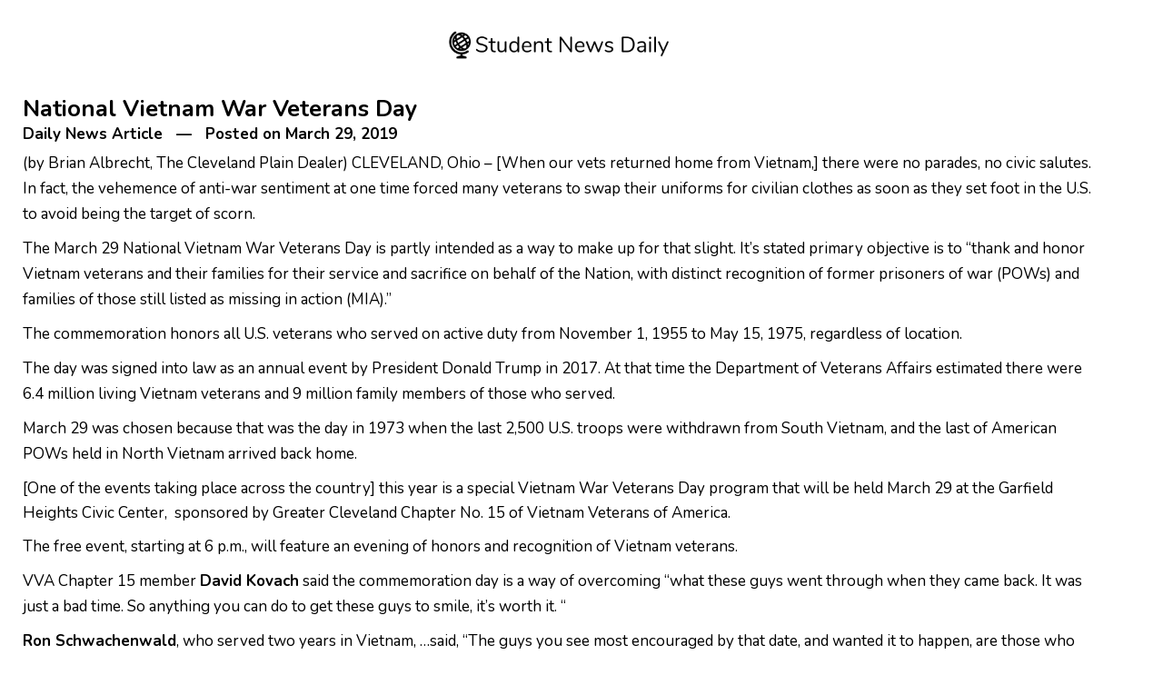

--- FILE ---
content_type: text/html; charset=UTF-8
request_url: https://www.studentnewsdaily.com/daily-news-article/national-vietnam-war-veterans-day/print/
body_size: 3907
content:
	
<!DOCTYPE html PUBLIC "-//W3C//DTD XHTML 1.0 Transitional//EN" "http://www.w3.org/TR/xhtml1/DTD/xhtml1-transitional.dtd">
<html xmlns="http://www.w3.org/1999/xhtml" lang="en-US" xmlns:og="http://ogp.me/ns#" xmlns:fb="http://ogp.me/ns/fb#">
<head>
	<title>Student News Daily  &raquo; National Vietnam War Veterans Day &raquo; Print</title>
	<meta http-equiv="Content-Type" content="text/html; charset=UTF-8" />
	<meta name="Robots" content="noindex, nofollow" />
            		<link rel="stylesheet" href="https://www.studentnewsdaily.com/wp-content/themes/current-events-articles/print-css.css?ver=1734739646" type="text/css" media="screen, print" />
			<script>
	  (function(i,s,o,g,r,a,m){i['GoogleAnalyticsObject']=r;i[r]=i[r]||function(){
	  (i[r].q=i[r].q||[]).push(arguments)},i[r].l=1*new Date();a=s.createElement(o),
	  m=s.getElementsByTagName(o)[0];a.async=1;a.src=g;m.parentNode.insertBefore(a,m)
	  })(window,document,'script','//www.google-analytics.com/analytics.js','ga');

	  ga('create', 'UA-3693638-1', 'studentnewsdaily.com');
	  ga('send', 'pageview');

	</script>
</head>
<body>

<div id="print">

<div id="headerprint">
    <a href="https://www.studentnewsdaily.com/"><img src="https://www.studentnewsdaily.com/wp-content/themes/current-events-articles/assets/img/student-news-daily-logo-print-friendly.png" width="250" /></a>
</div>
    


<div class="row clearfix ">
	<div class="col-md-12 column">

	</div>
	</div>






		
<div class="row clearfix articlecontent">
	<div class="col-md-12 column">
		<h1>National Vietnam War Veterans Day</h1>
		        <h5>Daily News Article &nbsp;&nbsp;&mdash;&nbsp;&nbsp; Posted on March 29, 2019</h5>
        		<p>(by Brian Albrecht, The Cleveland Plain Dealer) CLEVELAND, Ohio – [When our vets returned home from Vietnam,] there were no parades, no civic salutes. In fact, the vehemence of anti-war sentiment at one time forced many veterans to swap their uniforms for civilian clothes as soon as they set foot in the U.S. to avoid being the target of scorn.</p>
<p>The March 29 National Vietnam War Veterans Day is partly intended as a way to make up for that slight. It’s stated primary objective is to “thank and honor Vietnam veterans and their families for their service and sacrifice on behalf of the Nation, with distinct recognition of former prisoners of war (POWs) and families of those still listed as missing in action (MIA).”</p>
<p>The commemoration honors all U.S. veterans who served on active duty from November 1, 1955 to May 15, 1975, regardless of location.</p>
<p>The day was signed into law as an annual event by President Donald Trump in 2017. At that time the Department of Veterans Affairs estimated there were 6.4 million living Vietnam veterans and 9 million family members of those who served.</p>
<p>March 29 was chosen because that was the day in 1973 when the last 2,500 U.S. troops were withdrawn from South Vietnam, and the last of American POWs held in North Vietnam arrived back home.</p>
[One of the events taking place across the country] this year is a special Vietnam War Veterans Day program that will be held March 29 at the Garfield Heights Civic Center,  sponsored by Greater Cleveland Chapter No. 15 of Vietnam Veterans of America.</p>
<p>The free event, starting at 6 p.m., will feature an evening of honors and recognition of Vietnam veterans.</p>
<p>VVA Chapter 15 member <strong>David Kovach</strong> said the commemoration day is a way of overcoming “what these guys went through when they came back. It was just a bad time. So anything you can do to get these guys to smile, it’s worth it. “</p>
<p><strong>Ron Schwachenwald</strong>, who served two years in Vietnam, &#8230;said, &#8220;The guys you see most encouraged by that date, and wanted it to happen, are those who lived through an experience that affected them for the rest of their lives.&#8221;</p>
<p>&#8230;The program in Garfield Heights could also benefit members of the general public who attend, according to <strong>John Tidyman</strong>, editor and publisher of the local DD214 Chronicle publication for veterans.</p>
<blockquote><p>“I think it’ll be a history lesson for those who want to learn,” said Tidyman, a Vietnam vet.</p></blockquote>
<p>Those who don’t know much about the war or the folks who fought it “will leave, knowing a great deal more in a brief period of time,” he added.</p>
<p><strong>Michael Jackson</strong>, Vietnam veteran and former [Ohio] judge, will be the keynote speaker at the <em>National</em> Vietnam War Veterans Day program. &#8230;[He said] this day of commemoration provides an opportunity for Vietnam veterans to gather, and renew their commitment to welcoming current combatants home. Because when it comes to the reception that Vietnam service members received, “we do not want that to happen ever again to any other veteran,” he said.</p>
<p>He, too, cited the possible educational value of the program for non-veterans, and noted that “family members [of veterans] also may hear things they’re not aware of.”</p>
<p>Vietnam veteran <strong>Ray Saikus</strong> will be honored during the program for his efforts to get this day of commemoration established.</p>
<p>For years Saikus had lobbied Congress and state officials to have March 29 designated as a day to salute Vietnam vets.</p>
<p>“It was a battle,” Saikus said, and credited his commitment to lessons he learned in the military with its “fine-tuned discipline for staying on the mission, no matter what.”</p>
<p>He also noted that he was influenced by the death of his best friend in high school, a Marine who was killed in Vietnam.</p>
<p>His March 29 campaign was dedicated “in memory of him and his family, and all the ones who died since and their families,” Saikus said. “There was a void, of not being appreciated for the sacrifice of both a loved one and their family.”</p>
<p><strong>His campaign material included the request that March 29 serve as a reminder and a promise that, “Never again will a generation of citizens and veterans abandon those who served or are serving their country nor their respective families.”</strong></p>
<p>So there is a sense of satisfaction that “I got to deliver something to them, and future generations, so this will not be forgotten,” he added.</p>
<p>A National Vietnam War Veterans Day is also an occasion when vets can gather in a camaraderie of purpose and resolve, and “shed that sense of abandonment,” Saikus said.</p>
<p>As he noted, “it’s never too late to heal, and this [commemoration] is the perfect opportunity to initiate that healing process.”</p>
<p><strong>Published at cleveland .com. <b>Reprinted here for educational purposes only. May not be reproduced on other websites without permission from The Plain Dealer.</b></strong></p>
	</div>
</div>
	
		
            <br />
			<div class="row print-questions">
				<div class="col-md-12 col-lg-12 col-xl-12 column">
					<h1>Questions</h1>			
					<p>1. How were U.S. veterans treated by many Americans when they returned home from the Vietnam war?</p>
<p>2. a) What is the objective of the National Vietnam War Veterans Day, which was signed into law in 2017 by President Trump?<br />
b) On what date is this commemoration held each year to honor our Vietnam War veterans?<br />
c) Who does this day honor?<br />
d) How many living Vietnam veterans were there in 2017? How many family members?</p>
<p>3. Why was the date March 29 chosen to honor our Vietnam vets each year?</p>
<p>4. a) How many Americans served in the Vietnam War? [between 1955 and 1975 – the Pentagon said it makes no distinction between veterans who served in-county, in-theater or were stationed elsewhere during the 20 years of the conflict].<br />
b) How many of our troops died in Vietnam?</p>
<p>5. a) How did / will your community, county or state commemorate this day? (Do an internet search if you need to.)<br />
b) What could your school do to honor our Vietnam veterans on this day?</p>
<p>6. Many troops who served in Vietnam speak of the terrible treatment they received from Americans when they returned to the U.S. List some of the things we could do today to say thank you to these men and to make up for the dishonorable treatment they received all those years ago.</p>
<p>CHALLENGE:<br />
a) Do an internet search on POW/MIAs from the Vietnam War. How many men are still missing? What is the U.S. military doing to find them or find out what happened to them?<br />
b) Read an inspiring story: “<a href="https://www.studentnewsdaily.com/daily-news-article/vietnam-war-hero-who-blinked-torture-in-morse-code-dies/" target="_blank" rel="noopener">Vietnam War Hero who blinked ‘torture’ in Morse code</a>” (scroll to bottom of the post for the astonishing video)</p>
				</div>
			</div>			
		
	            <br />
			<h1>Background</h1>
			<p>Vietnam Veterans Day commemorates the sacrifices of Vietnam veterans and their families and is part of a national effort to recognize the men and women who were denied a proper welcome upon returning home more than 40 years ago.</p>
<p>The <strong>Vietnam War Veterans Recognition Act</strong>, signed into law by President Donald Trump in 2017, designates March 29 of each year as National Vietnam War Veterans Day.</p>
<p>Most states celebrate “Welcome Home Vietnam Veterans Day” on March 29 or 30 of each year. Though there is some debate, March 29 is generally viewed as a more appropriate date. On that day in 1973, the last combat troops were withdrawn from Vietnam and the last prisoners of war held in North Vietnam arrived on American soil. (from ncsl .org: The National Conference of State Legislatures)</p>
				
	
	




</div>

<!-- <p style="text-align: center;">Copyright &copy; 2013 Student News Daily. All rights reserved.</p> -->

    <script type="text/javascript">
try{
(function() {
var afterPrint = function() {
ga('send', 'event', 'Print Intent', document.location.pathname); //for Universal GA
};
if (window.matchMedia) {
var mediaQueryList = window.matchMedia('print');
mediaQueryList.addListener(function(mql) {
if (!mql.matches)
afterPrint();
});
}
window.onafterprint = afterPrint;
}());
} catch(e) {}
</script>
</body>
</html>

--- FILE ---
content_type: text/css
request_url: https://www.studentnewsdaily.com/wp-content/themes/current-events-articles/print-css.css?ver=1734739646
body_size: 3206
content:
/* BROADSHEET TEMPLATE CSS */

@import url(http://fonts.googleapis.com/css?family=Open+Sans:400,700);
@import url(https://fonts.googleapis.com/css?family=Nunito:400,400i,600,600i,700,700i%7cPermanent+Marker);

body {
  background: #FFFFFF;
  text-align: left;
  font-family: "Nunito", -apple-system, BlinkMacSystemFont, "Segoe UI", Roboto, "Helvetica Neue", Arial, sans-serif, "Apple Color Emoji", "Segoe UI Emoji", "Segoe UI Symbol";
  font-size: 14px;
  line-height: 18px;
  color: #000000;
  padding: 0 0 0 1rem;
}


#print {
  width: 96%;
}

/* LINKS */

a:link {color:#002bb8; text-decoration: none;} 
a:visited {color:#002bb8; text-decoration: none;}
a:hover,a:active {color:#003366; text-decoration: underline;}
p a:link {color:#002bb8; text-decoration: none;} 
p a:visited {color:#002bb8; text-decoration: none;}
p a:hover,a:active {color:#003366; text-decoration: underline;}

#top a:link {color:#FF6600; text-decoration: none; font-weight: bold; border-bottom:none;} 
#top a:visited {color:#FF6600; text-decoration: none;font-weight: bold;} 
#top a:hover, #top a:active {color:#FF6600; text-decoration: underline;font-weight: bold;}

#footer a:link {color:#FFFFFF; text-decoration: none; font-weight: bold; border-bottom:none; padding-left:10px; padding-right: 10px;} 
#footer a:visited {color:#FFFFFF; text-decoration: none;font-weight: bold; padding-left:10px; padding-right: 10px;} 
#footer a:hover, #footer  a:active {color:#FBAF5D; text-decoration: none;font-weight: bold; padding-left:10px; padding-right: 10px;}

#bottom a:link {color:#FF6600; text-decoration: none; font-weight: bold; border-bottom:none;} 
#bottom a:visited {color:#FF6600; text-decoration: none;font-weight: bold;} 
#bottom a:hover, #bottom a:active {color:#FF6600; text-decoration: underline; font-weight: bold;}

/* LISTS */

#content ul { padding-left: 0px; margin-left: 20px; color: #444444; line-height: 18px; margin-top: 5px; margin-bottom:5px;}
#content ol { padding-left: 0px; margin-left: 20px; color: #444444; line-height: 18px; margin-top: 5px; margin-bottom:5px;}
#content li { list-style-type: square;  padding:0px;}
#content ol li { list-style-type: decimal;  padding:0px; margin-left: 3px;}

ul { margin-top: 0px; margin-bottom:20px;}

/* TYPOGRAPHY */

/* Old */
/* p { margin: 0px; padding: 0px; margin-bottom: 10px; } */

p {
    font-family: "Nunito", -apple-system, BlinkMacSystemFont, "Segoe UI", Roboto, "Helvetica Neue", Arial, sans-serif, "Apple Color Emoji", "Segoe UI Emoji", "Segoe UI Symbol";
    font-size: 14px;
    line-height: 18px;
	margin-top: 0px;
	margin-bottom: 10px;
}

blockquote {
	font-family: "Nunito", -apple-system, BlinkMacSystemFont, "Segoe UI", Roboto, "Helvetica Neue", Arial, sans-serif, "Apple Color Emoji", "Segoe UI Emoji", "Segoe UI Symbol";
	font-size: 14px;
	line-height: 18px;
	margin-top: 0px;
	margin-bottom: 5px;
}

h1 { font-family: "Nunito", -apple-system, BlinkMacSystemFont, "Segoe UI", Roboto, "Helvetica Neue", Arial, sans-serif, "Apple Color Emoji", "Segoe UI Emoji", "Segoe UI Symbol"; font-size: 1.3em; line-height: 1.3em; font-weight: bold; color: #000000; margin:0px; padding: 0px; }
h2 { font-family: "Nunito", -apple-system, BlinkMacSystemFont, "Segoe UI", Roboto, "Helvetica Neue", Arial, sans-serif, "Apple Color Emoji", "Segoe UI Emoji", "Segoe UI Symbol"; font-size: 1em; line-height: 1em; font-weight: normal; color: #000000; margin:0px; padding: 0px; margin-bottom: 5px; }
h3 { font-family: "Nunito", -apple-system, BlinkMacSystemFont, "Segoe UI", Roboto, "Helvetica Neue", Arial, sans-serif, "Apple Color Emoji", "Segoe UI Emoji", "Segoe UI Symbol"; font-size: 1em; line-height: 18px;color: #000000; margin:0px; padding: 0px; margin-bottom: 0px; }
h4 { font-family: "Nunito", -apple-system, BlinkMacSystemFont, "Segoe UI", Roboto, "Helvetica Neue", Arial, sans-serif, "Apple Color Emoji", "Segoe UI Emoji", "Segoe UI Symbol"; font-size: 1em; line-height: 17px;color: #000000; margin:0px; padding: 0px; margin-bottom: 5px; }
h5 { font-family: "Nunito", -apple-system, BlinkMacSystemFont, "Segoe UI", Roboto, "Helvetica Neue", Arial, sans-serif, "Apple Color Emoji", "Segoe UI Emoji", "Segoe UI Symbol"; font-size: 1em; line-height: 1em; font-weight: normal; color: #000000; margin:0px; padding: 0px; margin-bottom: 10px; }
h6 { font-family: "Nunito", -apple-system, BlinkMacSystemFont, "Segoe UI", Roboto, "Helvetica Neue", Arial, sans-serif, "Apple Color Emoji", "Segoe UI Emoji", "Segoe UI Symbol"; font-size: 14px; line-height: 18px;color: #094367; margin:0px; padding: 0px; margin-bottom: 10px; margin-top: 0px; } 

li {
	font-family: "Nunito", -apple-system, BlinkMacSystemFont, "Segoe UI", Roboto, "Helvetica Neue", Arial, sans-serif, "Apple Color Emoji", "Segoe UI Emoji", "Segoe UI Symbol";
	font-size: 14px;
	line-height: 18px;
}

#header h1 { font-size: 28px; line-height: 32px; letter-spacing: -1px; color: #FFFFFF; margin:0px; padding: 0px;  padding-top: 25px;margin-bottom: 5px; padding-left:35px;}
#header h1 a:link, h1 a:visited, h1 a:hover, h1 a:active { font-size: 28px; line-height: 32px; letter-spacing: -1px; color: #003366; margin:0px; padding: 0px;  padding-top: 25px;margin-bottom: 5px; padding-left:0px; text-decoration: none;}
#header h2 { font-family: Georgia; font-size: 14px; line-height: 18px; letter-spacing: 1px; color: #DDDDDD; margin:0px; padding: 0px;  padding-top: 0px;margin-bottom: 5px; padding-left:35px; font-style: italic;}

#headerprint h1 { font-family: "Open Sans", sans-serif; font-size: 24px; }
#headerprint h1 a:link, h1 a:visited, h1 a:hover, h1 a:active { color: #094367; }
#headerprint h2 { font-family: "Open Sans", sans-serif; font-size: 14px; line-height: 18px; letter-spacing: 1px; color: #000000; margin:0px; padding: 0px;  padding-top: 0px;margin-bottom: 5px; padding-left:15px; font-style: italic; }
#headerprint h2 a:link, h2 a:visited, h2 a:hover, h2 a:active { color: #000000; text-decoration: none; }

#content #inside #middleleft h3 { font-size: 17px; line-height: 18px; color: #003366; margin:0px; padding: 0px; margin-bottom: 10px; }
#content #inside #middleleft h4 { font-size: 14px; line-height: 17px; color: #1A1A1A; margin:0px; padding: 0px; margin-bottom: 5px; }

#content #inside #middleleft ul { padding-left: 0px; margin-left: 20px; color: #1A1A1A; line-height: 18px; margin-top: 5px; margin-bottom:5px;}
#content #inside #middleleft ol { padding-left: 0px; margin-left: 20px; color: #1A1A1A; line-height: 18px; margin-top: 5px; margin-bottom:5px;}

#content #inside #right h3 { font-size: 17px; line-height: 18px; color: #003366; margin:0px; padding: 0px; margin-bottom: 10px; }
#content #inside #right h4 { font-size: 14px; line-height: 17px; color: #1A1A1A; margin:0px; padding: 0px; margin-bottom: 5px; }

#content #inside #right h6 { padding-top: 5px; }
#content #inside #right #print_list h6 { margin-bottom: 0px; }
#content #inside #right ul { padding-left: 5px; color: #1A1A1A; line-height: 14px; margin-top: 2px; margin-bottom:0px;}
#content #inside #right ul li { padding-left: 0px; color: #1A1A1A; line-height: 14px; margin-top: 0px; margin-bottom:0px;}

/* CONTAINERS */

#wrapper {
  width:940px;
  margin: 0 auto;
  background:  url('/img/content.jpg') top left repeat-y;
  padding: 0px;
}

#top {
  width: 940px;
  height: 40px;
  background:  url('/img/top.jpg') top left no-repeat;
  padding: 0px;
}

#top p {
  text-align:left;
  padding-left: 35px;
  padding-top: 9px;
  padding-bottom:0px;
  line-height: 12px;
  font-size: 12px;
}

#headerprint {
  width: 100%;
  background-color: #FFFFFF;
  text-align: center;
  margin-bottom: 10px;
}

#header #search_form {
  float: right;
  margin-right: 200px;
}

#menu {
  width: 905px;  
  height: 40px; 
  /* margin: 0 auto; */
  margin-left: 17px;
  margin-top: 0px;
  display: block;
  float: none;
  background-color: #D8D2BB;
  color: #424242;
}

/* IE6 Only */
* html #menu {
  margin-left: 0px;
}

/* IE7 Only */
*:first-child+html #menu { 
  margin-left: 0px;
}

#content {
  padding: 0px; margin: 0px;
  border: 0px dashed #cccccc;
  padding-top: 30px;
  padding-bottom: 15px;
  clear:both;
  text-align: left;
  padding-left: 35px;
}

#content #inside {
  width:870px;
  text-align: left;
}

#content #inside #left {
  margin-left: 25px;
  float: left;
  width: 180px;
}

#content #inside #middle {
  margin-left: 0px;
  float:left;;
  width: 470px;
}

#content #inside #middle .newsblock {
  padding-bottom: 10px;
}

#content #inside #middleleft {
  margin-left: 15px;
  float:left;;
  width: 650px;
}

#content #inside #right {
  margin-left: 25px;
  margin-right: 10px;
  float:left;
  width: 160px;
}

/* No extra space between questions right now
#print-just-questions p {
    margin-bottom: 40px;
}
*/

#footer {
  width: 940px;
  height: 80px;
  background: #004A80 url('/img/footer.jpg') bottom left no-repeat;
}

#footer p {
  text-align:center;
  padding-left: 20px;
  padding-top: 17px;
  padding-bottom:0px;
  line-height: 18px;
  font-size:12px;
  color: #DDDDDD;
}

#bottom {
  width:940px;
  margin: 0 auto;
  padding: 0px;
  text-align:center;
  padding-left: 20px;
  padding-top: 0px;
  padding-bottom:0px;
  line-height: 18px;
  font-size:12px;
}

/* NAVIGATION */

.nav2 {
  padding-left: 0;
  margin-left: 0;
  margin-right: 0px;
  margin-top: 0px;
  margin-bottom: 0px;
  font-family: verdana, arial, helvetica, sans-serif;
  font-size: 13px; font-weight: bold;
  text-align: left;
  float:left;
  width:100%;
  border:none;
  background-color:#D8D2BB;
  color:#424242;} /*Color navigation bar normal mode*/

.nav2 ul {list-style-type:none; display: inline; padding-left: 0px; }

.nav2 ul li {float:left; position:relative; z-index:1000; border-right:solid 1px #ffffff;}

.nav2 ul li ul {display:none; border:none;}

.nav2 ul li ul {margin-left:0px; padding:0px 0px 0px 0px; background-color:#D8D2BB;} /*Sticky hover zones*/

.nav2 ul li a {float:left; display:block; height:3.1em; line-height:3.1em; margin-right:0px !important /*Non-IE6*/; margin-right:-4px /*IE6*/; padding:0 16px 0 16px; text-decoration:none; font-weight:bold; color: #424242;}

.nav2 ul li:hover {width:auto;}

.nav2 table {position:absolute; z-index:999; top:0; left:0; border-collapse:collapse;}



/*Non-IE6*/

.nav2 ul li:hover a {background-color:#C5BD99; text-decoration:none;} /*Color main cells hovering mode*/

.nav2 ul li:hover ul {display:inline; position:absolute; z-index:998; top:3.0em; margin-top:0.1em; left:0;}

.nav2 ul li:hover ul li ul {display: none;}

.nav2 ul li:hover ul li a {display:block; width:10em; height:auto; line-height:1.3em; margin-left:-1px; padding:4px 4px 4px 4px; border-left:solid 1px rgb(175,175,175); border-right:solid 1px rgb(175,175,175); border-bottom: solid 1px rgb(175,175,175); background-color:#D8D2BB; font-weight:normal; font-size: 11px; color:#424242; } /*Color subcells normal mode*/

.nav2 ul li:hover ul li a:hover {background-color:#C5BD99; color: #000000; text-decoration:none;} /*Color subcells hovering mode*/



/*IE6*/

.nav2 ul li a:hover {background-color:#C5BD99; text-decoration:none;} /*Color main cells hovering mode*/

.nav2 ul li a:hover ul {display:block; position:absolute;z-index: 998; top:3.1em; t\op:3.0em; left:0; marg\in-top:0.1em;}

.nav2 ul li a:hover ul li a {display:block; w\idth:10em; height:1px; line-height:1.3em; padding:4px 4px 4px 4px; border-left:solid 1px rgb(175,175,175); border-right:solid 1px rgb(175,175,175); border-bottom: solid 1px rgb(175,175,175); background-color:#D8D2BB; font-weight:normal; font-size: 11px; color:#424242;} /*Color subcells normal mode*/

.nav2 ul li a:hover ul li a ul {visibility:hidden; height:0px; width:0px; position:absolute; z-index: 997;}

.nav2 ul li a:hover ul li a:hover {background-color: #C5BD99; color: #000000; text-decoration:none;} /*Color subcells hovering mode*/




/* IMAGE PLACEMENT */

.float_left {
  float:left;
  border: 0px;
  margin-right: 10px;
  margin-bottom: 5px;
  margin-top: 5px;  
  margin-left: 10px;
}

.float_right {
  float:right;
  border: 0px;
  margin-left: 10px;
  margin-bottom: 5px;  
  margin-top: 5px;
  margin-right: 10px;
}

/* OTHER */

.box_answers {
  border:1px solid #DDDDDD;
  background-color: #f9f9f9;
  width: 580px;
  margin: 10px;
  padding: 10px;
}

.box_150xflex {
  border:1px solid #DDDDDD;
  background-color: #f9f9f9;
  width: 150px;
  margin-bottom: 10px;
  margin-left: 10px;
  padding: 10px;
}

.box_textflex {
  border:1px solid #E6E6E6;
  background-color: #f9f9f9;
  margin-bottom: 10px;
  padding: 10px;
}

.box_textflex_bias {
  border:1px solid #E6E6E6;
  background-color: #f9f9f9;
  margin-bottom: 10px;
  padding: 10px;
  font-size: 9px;
  line-height: 14px;
}

.bias_type {

  font-size: 10px;
  font-weight: bold;

}

.box_textflex_quote {
  border:1px solid #E6E6E6;
  background-color: #f9f9f9;
  margin-bottom: 10px;
  padding: 10px;
  line-height: 14px;
}

.box_468x60 {
  border:1px solid #DDDDDD;
  background-color: #f9f9f9;
  width: 468px;
  height: 60px;
  margin-bottom: 10px;
}

.box_448x60 {
  border:1px solid #DDDDDD;
  background-color: #f9f9f9;
  width: 448px;
  height: 60px;
  margin-bottom: 15px;
  padding: 10px;
}

.box_180x60 {
  border:1px solid #E6E6E6;
  background-color: #f9f9f9;
  width: 180px;
  height: 60px;
  margin-bottom: 10px;
}

.box_previous {
  border:1px solid #E6E6E6;
  background-color: #E8DEDF;
  margin-bottom: 10px;
  padding: 10px;
}

.spacer {
  clear:both;
}

.article_separate_home {
	size: 1px;
	width: 350px;
	color: #333333;
	margin-top: 15px;
	margin-bottom: 15px; 
}

.photo_credit {
	font-family: Verdana, Geneva, Trebuchet MS, Arial, Sans-serif;
	font-size: 9px;
	color: #000000;
	font-weight: normal;
	margin: 0px;
	padding: 0px;
}

.cartoon_credit {
	font-family: Verdana, Geneva, Trebuchet MS, Arial, Sans-serif;
	font-size: 9px;
	color: #000000;
	font-weight: normal;
	margin: 0px;
	padding: 0px;
}



/* =================================================================================== */
/* == Wordpress Visual Editor Styles ================================================= */
/* =================================================================================== */
.entry-content img {
margin:0 0 1.5em;
}

.alignleft,img.alignleft {
margin-right:1.5em;
display:inline;
float:left;
}

.alignright,img.alignright {
margin-left:1.5em;
display:inline;
float:right;
}

.aligncenter,img.aligncenter {
margin-right:auto;
margin-left:auto;
display:block;
clear:both;
}

.alignnone,img.alignnone {
margin-right:auto;
margin-left:auto;
display:block;
float: left;
clear:both;
}


img {
   max-width: 200px;
   height: auto;
   margin: 20px;
   padding: 0 20px 0 20px;
}

#headerprint img {
    max-width: 400px !important;
    margin: 0 !important;
 }

.cartoons img {
   max-width: 500px;
   height: auto;
   margin: 20px;
   padding: 0 20px 0 20px;
}


.wp-caption:nth-of-type(odd) {
    text-align:center;
    padding: 15px;
    float: left;
    max-width: 220px;
    display: block;
    clear: both;
}

.wp-caption:nth-of-type(even) {
    text-align:center;
    padding: 15px;
    float: right;
    max-width: 220px;
    display: block;
    clear: both;
}

.wp-caption img {
border:0 none;
padding:0;
margin:0;
}

.wp-caption p.wp-caption-text {
line-height:1.5;
font-size:10px;
margin:0;
padding-top: 5px;
max-width: 300px;
}

.info-box { background-position:0 100%; background-repeat:repeat-x; -moz-border-radius:5px; -webkit-border-radius:5px; border-radius:5px; -webkit-box-shadow:0 1px 3px rgba(0, 0, 0, .2); -moz-box-shadow:0 1px 3px rgba(0, 0, 0, .2); box-shadow:0 1px 3px rgba(0, 0, 0, .2); display:block; margin:15px 0; }

.info-box-doc { background-color:#FFFFFF;background-image:url(../images/shortcodes/box/doc.png);border:1px solid #E5E5E5; color: #333333; padding: 5px 15px 15px 15px; }

/* Divider */
.element-divider { padding-bottom: 0; }
.divider-dashed, .divider-solid, .divider-shadow { margin:30px 0; }
.divider-dashed { border-top:1px dashed #cccccc; }
.divider-solid { border-top:1px solid #cccccc; }
.divider-shadow { background: url(https://www.studentnewsdaily.com/wp-content/themes/akita/framework/frontend/assets/images/elements/divider-shadow.png) center top no-repeat; height:8px; }

.wp-video {
  display: none;
}

.print-questions {
  display: inline-block;
}

/* Only on screen CSS */

@media screen {
    body {
        background: #FFFFFF;
        text-align: left;
        font-family: "Nunito", -apple-system, BlinkMacSystemFont, "Segoe UI", Roboto, "Helvetica Neue", Arial, sans-serif, "Apple Color Emoji", "Segoe UI Emoji", "Segoe UI Symbol";
        font-size: 17px;
        line-height: 1.6;
        word-wrap: break-word;
        color: #000000;
        padding: 0 1em 0 1em;
    }
    
    
    p {
        font-family: "Nunito", -apple-system, BlinkMacSystemFont, "Segoe UI", Roboto, "Helvetica Neue", Arial, sans-serif, "Apple Color Emoji", "Segoe UI Emoji", "Segoe UI Symbol";
        font-size: 17px;
        line-height: 1.7;
        margin-top: 0px;
        margin-bottom: 10px;
    }

    blockquote {
        font-family: "Nunito", -apple-system, BlinkMacSystemFont, "Segoe UI", Roboto, "Helvetica Neue", Arial, sans-serif, "Apple Color Emoji", "Segoe UI Emoji", "Segoe UI Symbol";
        font-size: 17px;
        line-height: 1.6;
        margin-top: 0px;
        margin-bottom: 5px;
    }

    h1 { font-family: "Nunito", "Open Sans", "Raleway", "Istok Web", Merriweather, "Helvetica Neue", Helvetica, sans-serif; font-size: 1.5em;
  font-weight: bold;  line-height: 1.5; color: #000000; margin:0px; padding: 0px; }
    h2 { font-family: "Nunito", -apple-system, BlinkMacSystemFont, "Segoe UI", Roboto, "Helvetica Neue", Arial, sans-serif, "Apple Color Emoji", "Segoe UI Emoji", "Segoe UI Symbol"; font-size: 1em; line-height: 1em; font-weight: normal; color: #000000; margin:0px; padding: 0px; margin-bottom: 5px; }
    h3 { font-family: "Nunito", -apple-system, BlinkMacSystemFont, "Segoe UI", Roboto, "Helvetica Neue", Arial, sans-serif, "Apple Color Emoji", "Segoe UI Emoji", "Segoe UI Symbol"; font-size: 1em; line-height: 18px;color: #000000; margin:0px; padding: 0px; margin-bottom: 0px; }
    h4 { font-family: "Open Sans", "Raleway", "Istok Web", Merriweather, "Helvetica Neue", Helvetica, sans-serif; font-size: 2em;
  font-weight: bold;  line-height: 1.5; color: #000000; margin:0px; padding: 0px; }
    h5 { font-family: "Nunito", -apple-system, BlinkMacSystemFont, "Segoe UI", Roboto, "Helvetica Neue", Arial, sans-serif, "Apple Color Emoji", "Segoe UI Emoji", "Segoe UI Symbol"; font-size: 17px; font-weight: bold; color: #000000; margin:0px; padding: 0px; margin-bottom: 10px; }
    h6 { font-family: "Nunito", -apple-system, BlinkMacSystemFont, "Segoe UI", Roboto, "Helvetica Neue", Arial, sans-serif, "Apple Color Emoji", "Segoe UI Emoji", "Segoe UI Symbol"; font-size: 14px; line-height: 18px;color: #094367; margin:0px; padding: 0px; margin-bottom: 10px; margin-top: 0px; } 

    li {
        font-family: "Nunito", -apple-system, BlinkMacSystemFont, "Segoe UI", Roboto, "Helvetica Neue", Arial, sans-serif, "Apple Color Emoji", "Segoe UI Emoji", "Segoe UI Symbol";
        font-size: 17px;
        line-height: 1.6;
    }
    
        
    img {
       max-width: 400px;
       height: auto;
       margin: 20px;
       padding: 20px;
    }
    
    .wp-caption:nth-of-type(odd) {
        text-align:center;
        padding: 20px;
        float: left;
        max-width: 300px;
        display: inline-table;
        clear: both;
    }

    .wp-caption:nth-of-type(even) {
        text-align:center;
        padding: 20px;
        float: right;
        max-width: 300px;
        display: inline-table;
        clear: both;
    } 

    
}
    